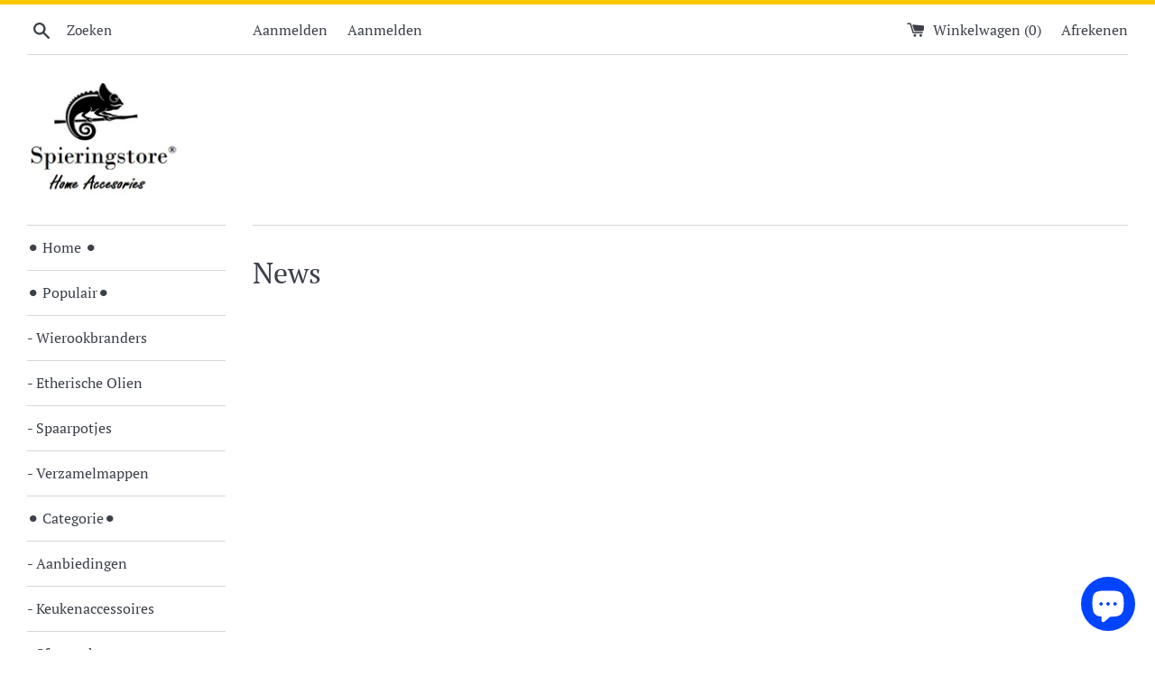

--- FILE ---
content_type: application/x-javascript
request_url: https://www.goldendev.win/shopify/show-recent-orders/shop/status/spieringstore-nl.myshopify.com.js?58979400
body_size: -337
content:
var sro_settings_updated = 1550700992;